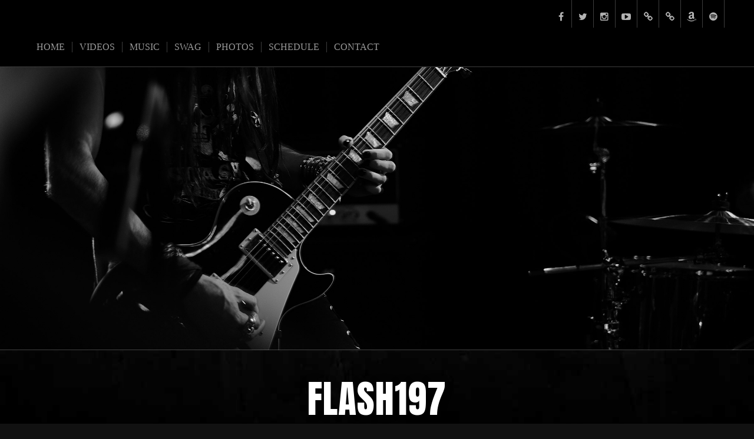

--- FILE ---
content_type: text/html; charset=UTF-8
request_url: https://backbonerocks.com/flash197/
body_size: 7747
content:
<!DOCTYPE html>

<html class="no-js" dir="ltr" lang="en" prefix="og: https://ogp.me/ns#">

<head>

	<meta charset="UTF-8">
	<meta name="viewport" content="width=device-width, initial-scale=1">
	<link rel="profile" href="http://gmpg.org/xfn/11">

	<title>flash197 | Backbone</title>

		<!-- All in One SEO 4.6.3 - aioseo.com -->
		<meta name="robots" content="max-image-preview:large" />
		<link rel="canonical" href="https://backbonerocks.com/flash197/" />
		<meta name="generator" content="All in One SEO (AIOSEO) 4.6.3" />
		<meta property="og:locale" content="en_US" />
		<meta property="og:site_name" content="Backbone | --" />
		<meta property="og:type" content="article" />
		<meta property="og:title" content="flash197 | Backbone" />
		<meta property="og:url" content="https://backbonerocks.com/flash197/" />
		<meta property="article:published_time" content="2022-07-21T19:41:57+00:00" />
		<meta property="article:modified_time" content="2022-07-21T19:41:57+00:00" />
		<meta name="twitter:card" content="summary" />
		<meta name="twitter:title" content="flash197 | Backbone" />
		<meta name="google" content="nositelinkssearchbox" />
		<script type="application/ld+json" class="aioseo-schema">
			{"@context":"https:\/\/schema.org","@graph":[{"@type":"BreadcrumbList","@id":"https:\/\/backbonerocks.com\/flash197\/#breadcrumblist","itemListElement":[{"@type":"ListItem","@id":"https:\/\/backbonerocks.com\/#listItem","position":1,"name":"Home","item":"https:\/\/backbonerocks.com\/","nextItem":"https:\/\/backbonerocks.com\/flash197\/#listItem"},{"@type":"ListItem","@id":"https:\/\/backbonerocks.com\/flash197\/#listItem","position":2,"name":"flash197","previousItem":"https:\/\/backbonerocks.com\/#listItem"}]},{"@type":"ItemPage","@id":"https:\/\/backbonerocks.com\/flash197\/#itempage","url":"https:\/\/backbonerocks.com\/flash197\/","name":"flash197 | Backbone","inLanguage":"en","isPartOf":{"@id":"https:\/\/backbonerocks.com\/#website"},"breadcrumb":{"@id":"https:\/\/backbonerocks.com\/flash197\/#breadcrumblist"},"author":{"@id":"https:\/\/backbonerocks.com\/author\/admin\/#author"},"creator":{"@id":"https:\/\/backbonerocks.com\/author\/admin\/#author"},"datePublished":"2022-07-21T15:41:57-04:00","dateModified":"2022-07-21T15:41:57-04:00"},{"@type":"Organization","@id":"https:\/\/backbonerocks.com\/#organization","name":"Backbone","url":"https:\/\/backbonerocks.com\/","logo":{"@type":"ImageObject","url":"https:\/\/backbonerocks.com\/wp-content\/uploads\/2018\/03\/new_bb.jpg.png","@id":"https:\/\/backbonerocks.com\/flash197\/#organizationLogo","width":1800,"height":806},"image":{"@id":"https:\/\/backbonerocks.com\/flash197\/#organizationLogo"}},{"@type":"Person","@id":"https:\/\/backbonerocks.com\/author\/admin\/#author","url":"https:\/\/backbonerocks.com\/author\/admin\/","name":"admin","image":{"@type":"ImageObject","@id":"https:\/\/backbonerocks.com\/flash197\/#authorImage","url":"https:\/\/secure.gravatar.com\/avatar\/3ba4d25f6107e7a0e015ac1256fcdb6b?s=96&d=mm&r=g","width":96,"height":96,"caption":"admin"}},{"@type":"WebSite","@id":"https:\/\/backbonerocks.com\/#website","url":"https:\/\/backbonerocks.com\/","name":"Backbone","description":"--","inLanguage":"en","publisher":{"@id":"https:\/\/backbonerocks.com\/#organization"}}]}
		</script>
		<!-- All in One SEO -->

<link rel='dns-prefetch' href='//fonts.googleapis.com' />
<link rel="alternate" type="application/rss+xml" title="Backbone &raquo; Feed" href="https://backbonerocks.com/feed/" />
<link rel="alternate" type="application/rss+xml" title="Backbone &raquo; Comments Feed" href="https://backbonerocks.com/comments/feed/" />
<script type="text/javascript">
/* <![CDATA[ */
window._wpemojiSettings = {"baseUrl":"https:\/\/s.w.org\/images\/core\/emoji\/15.0.3\/72x72\/","ext":".png","svgUrl":"https:\/\/s.w.org\/images\/core\/emoji\/15.0.3\/svg\/","svgExt":".svg","source":{"concatemoji":"https:\/\/backbonerocks.com\/wp-includes\/js\/wp-emoji-release.min.js?ver=6.5.7"}};
/*! This file is auto-generated */
!function(i,n){var o,s,e;function c(e){try{var t={supportTests:e,timestamp:(new Date).valueOf()};sessionStorage.setItem(o,JSON.stringify(t))}catch(e){}}function p(e,t,n){e.clearRect(0,0,e.canvas.width,e.canvas.height),e.fillText(t,0,0);var t=new Uint32Array(e.getImageData(0,0,e.canvas.width,e.canvas.height).data),r=(e.clearRect(0,0,e.canvas.width,e.canvas.height),e.fillText(n,0,0),new Uint32Array(e.getImageData(0,0,e.canvas.width,e.canvas.height).data));return t.every(function(e,t){return e===r[t]})}function u(e,t,n){switch(t){case"flag":return n(e,"\ud83c\udff3\ufe0f\u200d\u26a7\ufe0f","\ud83c\udff3\ufe0f\u200b\u26a7\ufe0f")?!1:!n(e,"\ud83c\uddfa\ud83c\uddf3","\ud83c\uddfa\u200b\ud83c\uddf3")&&!n(e,"\ud83c\udff4\udb40\udc67\udb40\udc62\udb40\udc65\udb40\udc6e\udb40\udc67\udb40\udc7f","\ud83c\udff4\u200b\udb40\udc67\u200b\udb40\udc62\u200b\udb40\udc65\u200b\udb40\udc6e\u200b\udb40\udc67\u200b\udb40\udc7f");case"emoji":return!n(e,"\ud83d\udc26\u200d\u2b1b","\ud83d\udc26\u200b\u2b1b")}return!1}function f(e,t,n){var r="undefined"!=typeof WorkerGlobalScope&&self instanceof WorkerGlobalScope?new OffscreenCanvas(300,150):i.createElement("canvas"),a=r.getContext("2d",{willReadFrequently:!0}),o=(a.textBaseline="top",a.font="600 32px Arial",{});return e.forEach(function(e){o[e]=t(a,e,n)}),o}function t(e){var t=i.createElement("script");t.src=e,t.defer=!0,i.head.appendChild(t)}"undefined"!=typeof Promise&&(o="wpEmojiSettingsSupports",s=["flag","emoji"],n.supports={everything:!0,everythingExceptFlag:!0},e=new Promise(function(e){i.addEventListener("DOMContentLoaded",e,{once:!0})}),new Promise(function(t){var n=function(){try{var e=JSON.parse(sessionStorage.getItem(o));if("object"==typeof e&&"number"==typeof e.timestamp&&(new Date).valueOf()<e.timestamp+604800&&"object"==typeof e.supportTests)return e.supportTests}catch(e){}return null}();if(!n){if("undefined"!=typeof Worker&&"undefined"!=typeof OffscreenCanvas&&"undefined"!=typeof URL&&URL.createObjectURL&&"undefined"!=typeof Blob)try{var e="postMessage("+f.toString()+"("+[JSON.stringify(s),u.toString(),p.toString()].join(",")+"));",r=new Blob([e],{type:"text/javascript"}),a=new Worker(URL.createObjectURL(r),{name:"wpTestEmojiSupports"});return void(a.onmessage=function(e){c(n=e.data),a.terminate(),t(n)})}catch(e){}c(n=f(s,u,p))}t(n)}).then(function(e){for(var t in e)n.supports[t]=e[t],n.supports.everything=n.supports.everything&&n.supports[t],"flag"!==t&&(n.supports.everythingExceptFlag=n.supports.everythingExceptFlag&&n.supports[t]);n.supports.everythingExceptFlag=n.supports.everythingExceptFlag&&!n.supports.flag,n.DOMReady=!1,n.readyCallback=function(){n.DOMReady=!0}}).then(function(){return e}).then(function(){var e;n.supports.everything||(n.readyCallback(),(e=n.source||{}).concatemoji?t(e.concatemoji):e.wpemoji&&e.twemoji&&(t(e.twemoji),t(e.wpemoji)))}))}((window,document),window._wpemojiSettings);
/* ]]> */
</script>
<style id='wp-emoji-styles-inline-css' type='text/css'>

	img.wp-smiley, img.emoji {
		display: inline !important;
		border: none !important;
		box-shadow: none !important;
		height: 1em !important;
		width: 1em !important;
		margin: 0 0.07em !important;
		vertical-align: -0.1em !important;
		background: none !important;
		padding: 0 !important;
	}
</style>
<link rel='stylesheet' id='wp-block-library-css' href='https://backbonerocks.com/wp-includes/css/dist/block-library/style.min.css?ver=6.5.7' type='text/css' media='all' />
<style id='classic-theme-styles-inline-css' type='text/css'>
/*! This file is auto-generated */
.wp-block-button__link{color:#fff;background-color:#32373c;border-radius:9999px;box-shadow:none;text-decoration:none;padding:calc(.667em + 2px) calc(1.333em + 2px);font-size:1.125em}.wp-block-file__button{background:#32373c;color:#fff;text-decoration:none}
</style>
<style id='global-styles-inline-css' type='text/css'>
body{--wp--preset--color--black: #000000;--wp--preset--color--cyan-bluish-gray: #abb8c3;--wp--preset--color--white: #ffffff;--wp--preset--color--pale-pink: #f78da7;--wp--preset--color--vivid-red: #cf2e2e;--wp--preset--color--luminous-vivid-orange: #ff6900;--wp--preset--color--luminous-vivid-amber: #fcb900;--wp--preset--color--light-green-cyan: #7bdcb5;--wp--preset--color--vivid-green-cyan: #00d084;--wp--preset--color--pale-cyan-blue: #8ed1fc;--wp--preset--color--vivid-cyan-blue: #0693e3;--wp--preset--color--vivid-purple: #9b51e0;--wp--preset--gradient--vivid-cyan-blue-to-vivid-purple: linear-gradient(135deg,rgba(6,147,227,1) 0%,rgb(155,81,224) 100%);--wp--preset--gradient--light-green-cyan-to-vivid-green-cyan: linear-gradient(135deg,rgb(122,220,180) 0%,rgb(0,208,130) 100%);--wp--preset--gradient--luminous-vivid-amber-to-luminous-vivid-orange: linear-gradient(135deg,rgba(252,185,0,1) 0%,rgba(255,105,0,1) 100%);--wp--preset--gradient--luminous-vivid-orange-to-vivid-red: linear-gradient(135deg,rgba(255,105,0,1) 0%,rgb(207,46,46) 100%);--wp--preset--gradient--very-light-gray-to-cyan-bluish-gray: linear-gradient(135deg,rgb(238,238,238) 0%,rgb(169,184,195) 100%);--wp--preset--gradient--cool-to-warm-spectrum: linear-gradient(135deg,rgb(74,234,220) 0%,rgb(151,120,209) 20%,rgb(207,42,186) 40%,rgb(238,44,130) 60%,rgb(251,105,98) 80%,rgb(254,248,76) 100%);--wp--preset--gradient--blush-light-purple: linear-gradient(135deg,rgb(255,206,236) 0%,rgb(152,150,240) 100%);--wp--preset--gradient--blush-bordeaux: linear-gradient(135deg,rgb(254,205,165) 0%,rgb(254,45,45) 50%,rgb(107,0,62) 100%);--wp--preset--gradient--luminous-dusk: linear-gradient(135deg,rgb(255,203,112) 0%,rgb(199,81,192) 50%,rgb(65,88,208) 100%);--wp--preset--gradient--pale-ocean: linear-gradient(135deg,rgb(255,245,203) 0%,rgb(182,227,212) 50%,rgb(51,167,181) 100%);--wp--preset--gradient--electric-grass: linear-gradient(135deg,rgb(202,248,128) 0%,rgb(113,206,126) 100%);--wp--preset--gradient--midnight: linear-gradient(135deg,rgb(2,3,129) 0%,rgb(40,116,252) 100%);--wp--preset--font-size--small: 13px;--wp--preset--font-size--medium: 20px;--wp--preset--font-size--large: 36px;--wp--preset--font-size--x-large: 42px;--wp--preset--spacing--20: 0.44rem;--wp--preset--spacing--30: 0.67rem;--wp--preset--spacing--40: 1rem;--wp--preset--spacing--50: 1.5rem;--wp--preset--spacing--60: 2.25rem;--wp--preset--spacing--70: 3.38rem;--wp--preset--spacing--80: 5.06rem;--wp--preset--shadow--natural: 6px 6px 9px rgba(0, 0, 0, 0.2);--wp--preset--shadow--deep: 12px 12px 50px rgba(0, 0, 0, 0.4);--wp--preset--shadow--sharp: 6px 6px 0px rgba(0, 0, 0, 0.2);--wp--preset--shadow--outlined: 6px 6px 0px -3px rgba(255, 255, 255, 1), 6px 6px rgba(0, 0, 0, 1);--wp--preset--shadow--crisp: 6px 6px 0px rgba(0, 0, 0, 1);}:where(.is-layout-flex){gap: 0.5em;}:where(.is-layout-grid){gap: 0.5em;}body .is-layout-flex{display: flex;}body .is-layout-flex{flex-wrap: wrap;align-items: center;}body .is-layout-flex > *{margin: 0;}body .is-layout-grid{display: grid;}body .is-layout-grid > *{margin: 0;}:where(.wp-block-columns.is-layout-flex){gap: 2em;}:where(.wp-block-columns.is-layout-grid){gap: 2em;}:where(.wp-block-post-template.is-layout-flex){gap: 1.25em;}:where(.wp-block-post-template.is-layout-grid){gap: 1.25em;}.has-black-color{color: var(--wp--preset--color--black) !important;}.has-cyan-bluish-gray-color{color: var(--wp--preset--color--cyan-bluish-gray) !important;}.has-white-color{color: var(--wp--preset--color--white) !important;}.has-pale-pink-color{color: var(--wp--preset--color--pale-pink) !important;}.has-vivid-red-color{color: var(--wp--preset--color--vivid-red) !important;}.has-luminous-vivid-orange-color{color: var(--wp--preset--color--luminous-vivid-orange) !important;}.has-luminous-vivid-amber-color{color: var(--wp--preset--color--luminous-vivid-amber) !important;}.has-light-green-cyan-color{color: var(--wp--preset--color--light-green-cyan) !important;}.has-vivid-green-cyan-color{color: var(--wp--preset--color--vivid-green-cyan) !important;}.has-pale-cyan-blue-color{color: var(--wp--preset--color--pale-cyan-blue) !important;}.has-vivid-cyan-blue-color{color: var(--wp--preset--color--vivid-cyan-blue) !important;}.has-vivid-purple-color{color: var(--wp--preset--color--vivid-purple) !important;}.has-black-background-color{background-color: var(--wp--preset--color--black) !important;}.has-cyan-bluish-gray-background-color{background-color: var(--wp--preset--color--cyan-bluish-gray) !important;}.has-white-background-color{background-color: var(--wp--preset--color--white) !important;}.has-pale-pink-background-color{background-color: var(--wp--preset--color--pale-pink) !important;}.has-vivid-red-background-color{background-color: var(--wp--preset--color--vivid-red) !important;}.has-luminous-vivid-orange-background-color{background-color: var(--wp--preset--color--luminous-vivid-orange) !important;}.has-luminous-vivid-amber-background-color{background-color: var(--wp--preset--color--luminous-vivid-amber) !important;}.has-light-green-cyan-background-color{background-color: var(--wp--preset--color--light-green-cyan) !important;}.has-vivid-green-cyan-background-color{background-color: var(--wp--preset--color--vivid-green-cyan) !important;}.has-pale-cyan-blue-background-color{background-color: var(--wp--preset--color--pale-cyan-blue) !important;}.has-vivid-cyan-blue-background-color{background-color: var(--wp--preset--color--vivid-cyan-blue) !important;}.has-vivid-purple-background-color{background-color: var(--wp--preset--color--vivid-purple) !important;}.has-black-border-color{border-color: var(--wp--preset--color--black) !important;}.has-cyan-bluish-gray-border-color{border-color: var(--wp--preset--color--cyan-bluish-gray) !important;}.has-white-border-color{border-color: var(--wp--preset--color--white) !important;}.has-pale-pink-border-color{border-color: var(--wp--preset--color--pale-pink) !important;}.has-vivid-red-border-color{border-color: var(--wp--preset--color--vivid-red) !important;}.has-luminous-vivid-orange-border-color{border-color: var(--wp--preset--color--luminous-vivid-orange) !important;}.has-luminous-vivid-amber-border-color{border-color: var(--wp--preset--color--luminous-vivid-amber) !important;}.has-light-green-cyan-border-color{border-color: var(--wp--preset--color--light-green-cyan) !important;}.has-vivid-green-cyan-border-color{border-color: var(--wp--preset--color--vivid-green-cyan) !important;}.has-pale-cyan-blue-border-color{border-color: var(--wp--preset--color--pale-cyan-blue) !important;}.has-vivid-cyan-blue-border-color{border-color: var(--wp--preset--color--vivid-cyan-blue) !important;}.has-vivid-purple-border-color{border-color: var(--wp--preset--color--vivid-purple) !important;}.has-vivid-cyan-blue-to-vivid-purple-gradient-background{background: var(--wp--preset--gradient--vivid-cyan-blue-to-vivid-purple) !important;}.has-light-green-cyan-to-vivid-green-cyan-gradient-background{background: var(--wp--preset--gradient--light-green-cyan-to-vivid-green-cyan) !important;}.has-luminous-vivid-amber-to-luminous-vivid-orange-gradient-background{background: var(--wp--preset--gradient--luminous-vivid-amber-to-luminous-vivid-orange) !important;}.has-luminous-vivid-orange-to-vivid-red-gradient-background{background: var(--wp--preset--gradient--luminous-vivid-orange-to-vivid-red) !important;}.has-very-light-gray-to-cyan-bluish-gray-gradient-background{background: var(--wp--preset--gradient--very-light-gray-to-cyan-bluish-gray) !important;}.has-cool-to-warm-spectrum-gradient-background{background: var(--wp--preset--gradient--cool-to-warm-spectrum) !important;}.has-blush-light-purple-gradient-background{background: var(--wp--preset--gradient--blush-light-purple) !important;}.has-blush-bordeaux-gradient-background{background: var(--wp--preset--gradient--blush-bordeaux) !important;}.has-luminous-dusk-gradient-background{background: var(--wp--preset--gradient--luminous-dusk) !important;}.has-pale-ocean-gradient-background{background: var(--wp--preset--gradient--pale-ocean) !important;}.has-electric-grass-gradient-background{background: var(--wp--preset--gradient--electric-grass) !important;}.has-midnight-gradient-background{background: var(--wp--preset--gradient--midnight) !important;}.has-small-font-size{font-size: var(--wp--preset--font-size--small) !important;}.has-medium-font-size{font-size: var(--wp--preset--font-size--medium) !important;}.has-large-font-size{font-size: var(--wp--preset--font-size--large) !important;}.has-x-large-font-size{font-size: var(--wp--preset--font-size--x-large) !important;}
.wp-block-navigation a:where(:not(.wp-element-button)){color: inherit;}
:where(.wp-block-post-template.is-layout-flex){gap: 1.25em;}:where(.wp-block-post-template.is-layout-grid){gap: 1.25em;}
:where(.wp-block-columns.is-layout-flex){gap: 2em;}:where(.wp-block-columns.is-layout-grid){gap: 2em;}
.wp-block-pullquote{font-size: 1.5em;line-height: 1.6;}
</style>
<link rel='stylesheet' id='woocommerce-layout-css' href='https://backbonerocks.com/wp-content/plugins/woocommerce/assets/css/woocommerce-layout.css?ver=8.9.2' type='text/css' media='all' />
<link rel='stylesheet' id='woocommerce-smallscreen-css' href='https://backbonerocks.com/wp-content/plugins/woocommerce/assets/css/woocommerce-smallscreen.css?ver=8.9.2' type='text/css' media='only screen and (max-width: 768px)' />
<link rel='stylesheet' id='woocommerce-general-css' href='https://backbonerocks.com/wp-content/plugins/woocommerce/assets/css/woocommerce.css?ver=8.9.2' type='text/css' media='all' />
<style id='woocommerce-inline-inline-css' type='text/css'>
.woocommerce form .form-row .required { visibility: visible; }
</style>
<link rel='stylesheet' id='music-lite-style-css' href='https://backbonerocks.com/wp-content/themes/music-lite/style.css?ver=1.0' type='text/css' media='all' />
<link rel='stylesheet' id='music-lite-style-conditionals-css' href='https://backbonerocks.com/wp-content/themes/music-lite/css/style-conditionals.css?ver=1.0' type='text/css' media='all' />
<link rel='stylesheet' id='music-lite-style-mobile-css' href='https://backbonerocks.com/wp-content/themes/music-lite/css/style-mobile.css?ver=1.0' type='text/css' media='all' />
<link rel='stylesheet' id='font-awesome-css' href='https://backbonerocks.com/wp-content/themes/music-lite/css/font-awesome.css?ver=1.0' type='text/css' media='all' />
<link rel='stylesheet' id='music-lite-fonts-css' href='//fonts.googleapis.com/css?family=Roboto%3A300%2C300i%2C400%2C400i%2C700%2C700i%7CMontserrat%3A100%2C100i%2C200%2C200i%2C300%2C300i%2C400%2C400i%2C500%2C500i%2C600%2C600i%2C700%2C700i%2C800%2C800i%2C900%2C900i%7CAnton%7CNoto+Serif%3A400%2C400i%2C700%2C700i&#038;subset=latin%2Clatin-ext&#038;ver=1.0' type='text/css' media='all' />
<script type="text/javascript" src="https://backbonerocks.com/wp-includes/js/jquery/jquery.min.js?ver=3.7.1" id="jquery-core-js"></script>
<script type="text/javascript" src="https://backbonerocks.com/wp-includes/js/jquery/jquery-migrate.min.js?ver=3.4.1" id="jquery-migrate-js"></script>
<script type="text/javascript" src="https://backbonerocks.com/wp-content/plugins/woocommerce/assets/js/jquery-blockui/jquery.blockUI.min.js?ver=2.7.0-wc.8.9.2" id="jquery-blockui-js" defer="defer" data-wp-strategy="defer"></script>
<script type="text/javascript" id="wc-add-to-cart-js-extra">
/* <![CDATA[ */
var wc_add_to_cart_params = {"ajax_url":"\/wp-admin\/admin-ajax.php","wc_ajax_url":"\/?wc-ajax=%%endpoint%%","i18n_view_cart":"View cart","cart_url":"https:\/\/backbonerocks.com\/cart\/","is_cart":"","cart_redirect_after_add":"no"};
/* ]]> */
</script>
<script type="text/javascript" src="https://backbonerocks.com/wp-content/plugins/woocommerce/assets/js/frontend/add-to-cart.min.js?ver=8.9.2" id="wc-add-to-cart-js" defer="defer" data-wp-strategy="defer"></script>
<script type="text/javascript" src="https://backbonerocks.com/wp-content/plugins/woocommerce/assets/js/js-cookie/js.cookie.min.js?ver=2.1.4-wc.8.9.2" id="js-cookie-js" defer="defer" data-wp-strategy="defer"></script>
<script type="text/javascript" id="woocommerce-js-extra">
/* <![CDATA[ */
var woocommerce_params = {"ajax_url":"\/wp-admin\/admin-ajax.php","wc_ajax_url":"\/?wc-ajax=%%endpoint%%"};
/* ]]> */
</script>
<script type="text/javascript" src="https://backbonerocks.com/wp-content/plugins/woocommerce/assets/js/frontend/woocommerce.min.js?ver=8.9.2" id="woocommerce-js" defer="defer" data-wp-strategy="defer"></script>
<link rel="https://api.w.org/" href="https://backbonerocks.com/wp-json/" /><link rel="alternate" type="application/json" href="https://backbonerocks.com/wp-json/wp/v2/media/804" /><link rel="EditURI" type="application/rsd+xml" title="RSD" href="https://backbonerocks.com/xmlrpc.php?rsd" />
<meta name="generator" content="WordPress 6.5.7" />
<meta name="generator" content="WooCommerce 8.9.2" />
<link rel='shortlink' href='https://backbonerocks.com/?p=804' />
<link rel="alternate" type="application/json+oembed" href="https://backbonerocks.com/wp-json/oembed/1.0/embed?url=https%3A%2F%2Fbackbonerocks.com%2Fflash197%2F" />
<link rel="alternate" type="text/xml+oembed" href="https://backbonerocks.com/wp-json/oembed/1.0/embed?url=https%3A%2F%2Fbackbonerocks.com%2Fflash197%2F&#038;format=xml" />
<!-- start Simple Custom CSS and JS -->
<style type="text/css">
/* Add your CSS code here.

For example:
.example {
    color: red;
}

For brushing up on your CSS knowledge, check out http://www.w3schools.com/css/css_syntax.asp

End of comment */ 

.banner-img .img-title {
    display:none;
}
/* Font A for social Icons / See (css/font-awesome.css)*/


.social-icons li a[href*="cdbaby.com"]::before {
    font-family: 'FontAwesome';
    font-size: 16px;
    font-weight: normal;
  	content: '\f192';
}
.social-icons li a[href*="itunes.apple.com"]::before {
    font-family: 'FontAwesome';
    font-size: 16px;
    font-weight: normal;
  	content: '\f179';
}
.social-icons li a[href*="reverbnation.com"]::before {
    font-family: 'FontAwesome';
    font-size: 16px;
    font-weight: normal;
  	content: '\f005';
}
.site-logo {
    display:none;
}
.flex-row .row {
    width: 40%;
    margin: 0 auto;
    position: relative;
}
#nav-bar .row {
    border-bottom: 0px;
}
.social-icons li {
    float: left;
    display: block;
    list-style: none;
    margin: 0px;
    padding: 0px;
    border-left: 0px;
  	border-right: 1px solid rgba(0, 0, 0, 0.12);
  padding-top:10px;
}
.post-meta {
    display:none;
}
h5 a:hover{
    color: #bf714d;
	font size: 50px;
}
span a:hover{
    color: #bf714d;

}
h5 a:visited{
    color: #bf714d;
	font size: 50px;
}
span a:visited{
    color: #bf714d;

}

</style>
<!-- end Simple Custom CSS and JS -->
	<noscript><style>.woocommerce-product-gallery{ opacity: 1 !important; }</style></noscript>
	<style type="text/css" id="custom-background-css">
body.custom-background { background-image: url("https://backbonerocks.com/wp-content/uploads/2018/03/grunge_light.jpg"); background-position: center center; background-size: cover; background-repeat: no-repeat; background-attachment: fixed; }
</style>
	<link rel="icon" href="https://backbonerocks.com/wp-content/uploads/2018/03/cropped-siteIcon-32x32.png" sizes="32x32" />
<link rel="icon" href="https://backbonerocks.com/wp-content/uploads/2018/03/cropped-siteIcon-192x192.png" sizes="192x192" />
<link rel="apple-touch-icon" href="https://backbonerocks.com/wp-content/uploads/2018/03/cropped-siteIcon-180x180.png" />
<meta name="msapplication-TileImage" content="https://backbonerocks.com/wp-content/uploads/2018/03/cropped-siteIcon-270x270.png" />

	<style>

	#wrapper .post-area {
		background-color: # ;
	}

	.wp-custom-header {
					background-image: url('https://backbonerocks.com/wp-content/themes/music-lite/images/default-header.jpg');
			}

	#wrapper .site-title {
		position: absolute;
			text-indent: -9999px;
			margin: 0px;
			padding: 0px;	}

	#wrapper .site-description {
		position: absolute;
			left: -9999px;
			margin: 0px;
			padding: 0px;	}

	</style>

	
</head>

<body class="attachment attachment-template-default single single-attachment postid-804 attachmentid-804 attachment-jpeg custom-background theme-music-lite woocommerce-no-js music-lite-not-home-page music-lite-logo-left music-lite-desc-center music-lite-desc-active music-lite-no-img music-lite-header-active music-lite-header-video-inactive music-lite-singular music-lite-sidebar-inactive music-lite-background-image">


<!-- BEGIN #wrapper -->
<div id="wrapper">

	<!-- BEGIN #header -->
	<div id="header">

		<!-- BEGIN #nav-bar -->
		<div id="nav-bar">

			
			<!-- BEGIN .row -->
			<div class="row">

				
				
				<div class="align-right">

					<div class="social-menu"><ul id="menu-social-stuff" class="social-icons"><li id="menu-item-40" class="menu-item menu-item-type-custom menu-item-object-custom menu-item-40"><a href="http://www.facebook.com/backbonerocks"><span>FB</span></a></li>
<li id="menu-item-41" class="menu-item menu-item-type-custom menu-item-object-custom menu-item-41"><a href="http://twitter.com/backbonerocks"><span>TW</span></a></li>
<li id="menu-item-42" class="menu-item menu-item-type-custom menu-item-object-custom menu-item-42"><a href="http://instagram.com/backbonerocks"><span>IN</span></a></li>
<li id="menu-item-47" class="menu-item menu-item-type-custom menu-item-object-custom menu-item-47"><a href="http://www.youtube.com/@backbonerocks"><span>YT</span></a></li>
<li id="menu-item-46" class="menu-item menu-item-type-custom menu-item-object-custom menu-item-46"><a href="https://tiktok.com/@backbone740"><span>TT</span></a></li>
<li id="menu-item-45" class="menu-item menu-item-type-custom menu-item-object-custom menu-item-45"><a href="https://music.apple.com/us/artist/backbone/1772280848"><span>iT</span></a></li>
<li id="menu-item-43" class="menu-item menu-item-type-custom menu-item-object-custom menu-item-43"><a href="https://www.amazon.com/music/player/artists/B0DK24DVQR/backbone"><span>AM</span></a></li>
<li id="menu-item-872" class="menu-item menu-item-type-custom menu-item-object-custom menu-item-872"><a href="https://open.spotify.com/artist/4GOdf1XMVXPyISDfnahZQh"><span>SP</span></a></li>
</ul></div>
				</div>

				
			<!-- END .row -->
			</div>

			
			<!-- BEGIN .flex-row -->
			<div class="flex-row">

				<!-- BEGIN .site-logo -->
				<div class="site-logo">

																
											<p class="site-title">
							<a href="https://backbonerocks.com/" rel="home">Backbone</a>
						</p>
					
				<!-- END .site-logo -->
				</div>

			
				<!-- BEGIN #navigation -->
				<nav id="navigation" class="navigation-main">

					<div class="menu-top-menu-container"><ul id="menu-top-menu" class="menu"><li id="menu-item-38" class="menu-item menu-item-type-post_type menu-item-object-page menu-item-home menu-item-38"><a href="https://backbonerocks.com/">Home</a></li>
<li id="menu-item-37" class="menu-item menu-item-type-post_type menu-item-object-page menu-item-37"><a href="https://backbonerocks.com/videos/">Videos</a></li>
<li id="menu-item-36" class="menu-item menu-item-type-post_type menu-item-object-page menu-item-36"><a href="https://backbonerocks.com/music/">Music</a></li>
<li id="menu-item-35" class="menu-item menu-item-type-post_type menu-item-object-page menu-item-35"><a href="https://backbonerocks.com/swag/">Swag</a></li>
<li id="menu-item-34" class="menu-item menu-item-type-post_type menu-item-object-page menu-item-34"><a href="https://backbonerocks.com/photos/">Photos</a></li>
<li id="menu-item-33" class="menu-item menu-item-type-post_type menu-item-object-page menu-item-33"><a href="https://backbonerocks.com/schedule/">Schedule</a></li>
<li id="menu-item-32" class="menu-item menu-item-type-post_type menu-item-object-page menu-item-32"><a href="https://backbonerocks.com/contact/">Contact</a></li>
</ul></div>
				<!-- END #navigation -->
				</nav>

				<button id="menu-toggle" class="menu-toggle" href="#sidr">
					<svg class="icon-menu-open" version="1.1" id="icon-open" xmlns="http://www.w3.org/2000/svg" xmlns:xlink="http://www.w3.org/1999/xlink" x="0px" y="0px"
						 width="24px" height="24px" viewBox="0 0 24 24" enable-background="new 0 0 24 24" xml:space="preserve">
						<rect y="2" width="24" height="2"/>
						<rect y="11" width="24" height="2"/>
						<rect y="20" width="24" height="2"/>
					</svg>
					<svg class="icon-menu-close" version="1.1" id="icon-close" xmlns="http://www.w3.org/2000/svg" xmlns:xlink="http://www.w3.org/1999/xlink" x="0px" y="0px" width="24px" height="24px" viewBox="0 0 24 24" enable-background="new 0 0 24 24" xml:space="preserve">
						<rect x="0" y="11" transform="matrix(-0.7071 -0.7071 0.7071 -0.7071 12 28.9706)" width="24" height="2"/>
						<rect x="0" y="11" transform="matrix(-0.7071 0.7071 -0.7071 -0.7071 28.9706 12)" width="24" height="2"/>
					</svg>
				</button>

			
			<!-- END .flex-row -->
			</div>

		<!-- END #nav-bar -->
		</div>

		
		<!-- BEGIN #custom-header -->
		<div id="custom-header">

			<!-- BEGIN .row -->
			<div class="row">

				<div id="masthead" class="vertical-center">

									<p class="site-description">
						--					</p>
				
				</div>

				<div id="wp-custom-header" class="wp-custom-header"><img src="https://backbonerocks.com/wp-content/themes/music-lite/images/default-header.jpg" width="1800" height="480" alt="" decoding="async" fetchpriority="high" /></div>
			<!-- END .row -->
			</div>

		<!-- END #custom-header -->
		</div>

		
	<!-- END #header -->
	</div>

	<!-- BEGIN .container -->
	<div class="container">

<!-- BEGIN .post class -->
<div class="post-804 attachment type-attachment status-inherit hentry" id="post-804">

	



	<!-- BEGIN .row -->
	<div class="row">

		<!-- BEGIN .content -->
		<div class="content">

		
			<!-- BEGIN .sixteen columns -->
			<div class="sixteen columns">

				<!-- BEGIN .post-area no-sidebar -->
				<div class="post-area no-sidebar">

					

	<!-- BEGIN .post-holder -->
	<div class="post-holder">

		<!-- BEGIN .article -->
		<article class="article">

							<h1 class="headline">flash197</h1>
			
			<p class="attachment"><a href='https://backbonerocks.com/wp-content/uploads/2022/07/flash197.jpg'><img decoding="async" width="300" height="225" src="https://backbonerocks.com/wp-content/uploads/2022/07/flash197-300x225.jpg" class="attachment-medium size-medium" alt="" srcset="https://backbonerocks.com/wp-content/uploads/2022/07/flash197-300x225.jpg 300w, https://backbonerocks.com/wp-content/uploads/2022/07/flash197-768x576.jpg 768w, https://backbonerocks.com/wp-content/uploads/2022/07/flash197-600x450.jpg 600w, https://backbonerocks.com/wp-content/uploads/2022/07/flash197.jpg 1024w" sizes="(max-width: 300px) 100vw, 300px" /></a></p>

			
			<!-- BEGIN .post-meta -->
			<div class="post-meta">

				<!-- BEGIN .post-author -->
				<div class="post-author">
					<p class="align-left"><em>by</em> <a href="https://backbonerocks.com/author/admin/" title="Posts by admin" rel="author">admin</a> <span class="author-avatar"><img alt='' src='https://secure.gravatar.com/avatar/3ba4d25f6107e7a0e015ac1256fcdb6b?s=28&#038;d=mm&#038;r=g' srcset='https://secure.gravatar.com/avatar/3ba4d25f6107e7a0e015ac1256fcdb6b?s=56&#038;d=mm&#038;r=g 2x' class='avatar avatar-28 photo' height='28' width='28' loading='lazy' decoding='async'/></span></p>
				<!-- END .post-author -->
				</div>

				<!-- BEGIN .post-date -->
				<div class="post-date">
					<p class="align-left"><span class="meta-prep meta-prep-author">Posted:</span> <a href="https://backbonerocks.com/flash197/" title="3:41 pm" rel="bookmark"><span class="entry-date">July 21, 2022</span></a></p>
					<p class="align-right"></p>
				<!-- END .post-date -->
				</div>

				
				<!-- BEGIN .post-navigation -->
				<div class="post-navigation">
					<div class="previous-post">&larr; <a href="https://backbonerocks.com/flash197/" rel="prev">flash197</a></div>
					<div class="next-post"></div>
				<!-- END .post-navigation -->
				</div>

			<!-- END .post-meta -->
			</div>

		<!-- END .article -->
		</article>

	<!-- END .post-holder -->
	</div>

	

				<!-- END .post-area no-sidebar -->
				</div>

			<!-- END .sixteen columns -->
			</div>

		
		<!-- END .content -->
		</div>

	<!-- END .row -->
	</div>

<!-- END .post class -->
</div>


<!-- END .container -->
</div>


<!-- BEGIN .footer -->
<div class="footer">

	
	<!-- BEGIN .row -->
	<div class="row">

		<!-- BEGIN .footer-information -->
		<div class="footer-information">

			<!-- BEGIN .content -->
			<div class="content">

				<div class="align-center">

					<p>Copyright &copy; 2026 &middot; All Rights Reserved &middot; Backbone</p>

					<p>Managed by <a href="http://ohiopcsolutions.com/">Ohio PC Solutions</a></p>

				</div>

			<!-- END .content -->
			</div>

		<!-- END .footer-information -->
		</div>

	<!-- END .row -->
	</div>

<!-- END .footer -->
</div>


<!-- END #wrapper -->
</div>

	<script type='text/javascript'>
		(function () {
			var c = document.body.className;
			c = c.replace(/woocommerce-no-js/, 'woocommerce-js');
			document.body.className = c;
		})();
	</script>
	<link rel='stylesheet' id='wc-blocks-style-css' href='https://backbonerocks.com/wp-content/plugins/woocommerce/assets/client/blocks/wc-blocks.css?ver=wc-8.9.2' type='text/css' media='all' />
<script type="text/javascript" src="https://backbonerocks.com/wp-content/plugins/woocommerce/assets/js/sourcebuster/sourcebuster.min.js?ver=8.9.2" id="sourcebuster-js-js"></script>
<script type="text/javascript" id="wc-order-attribution-js-extra">
/* <![CDATA[ */
var wc_order_attribution = {"params":{"lifetime":1.0e-5,"session":30,"ajaxurl":"https:\/\/backbonerocks.com\/wp-admin\/admin-ajax.php","prefix":"wc_order_attribution_","allowTracking":true},"fields":{"source_type":"current.typ","referrer":"current_add.rf","utm_campaign":"current.cmp","utm_source":"current.src","utm_medium":"current.mdm","utm_content":"current.cnt","utm_id":"current.id","utm_term":"current.trm","session_entry":"current_add.ep","session_start_time":"current_add.fd","session_pages":"session.pgs","session_count":"udata.vst","user_agent":"udata.uag"}};
/* ]]> */
</script>
<script type="text/javascript" src="https://backbonerocks.com/wp-content/plugins/woocommerce/assets/js/frontend/order-attribution.min.js?ver=8.9.2" id="wc-order-attribution-js"></script>
<script type="text/javascript" src="https://backbonerocks.com/wp-includes/js/hoverIntent.min.js?ver=1.10.2" id="hoverIntent-js"></script>
<script type="text/javascript" src="https://backbonerocks.com/wp-content/themes/music-lite/js/jquery.sidr.js?ver=1.0" id="jquery-sidr-js"></script>
<script type="text/javascript" src="https://backbonerocks.com/wp-content/themes/music-lite/js/jquery.fitvids.js?ver=1.0" id="jquery-fitvids-js"></script>
<script type="text/javascript" src="https://backbonerocks.com/wp-content/themes/music-lite/js/jquery.bgBrightness.js?ver=1.0" id="jquery-bg-brightness-js"></script>
<script type="text/javascript" src="https://backbonerocks.com/wp-includes/js/imagesloaded.min.js?ver=5.0.0" id="imagesloaded-js"></script>
<script type="text/javascript" src="https://backbonerocks.com/wp-includes/js/masonry.min.js?ver=4.2.2" id="masonry-js"></script>
<script type="text/javascript" src="https://backbonerocks.com/wp-content/themes/music-lite/js/jquery.custom.js?ver=1.0" id="music-lite-custom-js"></script>

</body>
</html>
